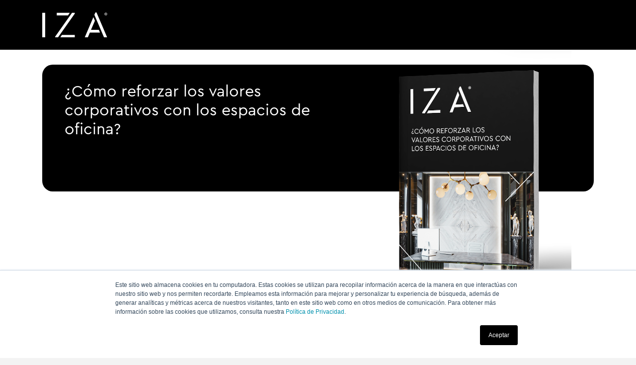

--- FILE ---
content_type: text/html; charset=UTF-8
request_url: https://blog.izabc.com.mx/ebook-valores-corporativos-espacios-oficina
body_size: 4300
content:
<!doctype html><!--[if lt IE 7]> <html class="no-js lt-ie9 lt-ie8 lt-ie7" lang="es-mx" > <![endif]--><!--[if IE 7]>    <html class="no-js lt-ie9 lt-ie8" lang="es-mx" >        <![endif]--><!--[if IE 8]>    <html class="no-js lt-ie9" lang="es-mx" >               <![endif]--><!--[if gt IE 8]><!--><html class="no-js" lang="es-mx"><!--<![endif]--><head>
    <meta charset="utf-8">
    <meta http-equiv="X-UA-Compatible" content="IE=edge,chrome=1">
    <meta name="author" content="IZA Business Centers">
    <meta name="description" content="Descarga nuestro eBook y conoce estrategias para lograr reforzar los valores corporativos a través del diseño de los espacios de oficina.">
    <meta name="generator" content="HubSpot">
    <title>Cómo reforzar los valores corporativos con los espacios de oficina</title>
    <link rel="shortcut icon" href="https://blog.izabc.com.mx/hubfs/rebranding-iza/logo/cropped-favicon-32x32.webp">
    
<meta name="viewport" content="width=device-width, initial-scale=1">

    
    <meta property="og:description" content="Descarga nuestro eBook y conoce estrategias para lograr reforzar los valores corporativos a través del diseño de los espacios de oficina.">
    <meta property="og:title" content="Cómo reforzar los valores corporativos con los espacios de oficina">
    <meta name="twitter:description" content="Descarga nuestro eBook y conoce estrategias para lograr reforzar los valores corporativos a través del diseño de los espacios de oficina.">
    <meta name="twitter:title" content="Cómo reforzar los valores corporativos con los espacios de oficina">

    

    
    <style>
a.cta_button{-moz-box-sizing:content-box !important;-webkit-box-sizing:content-box !important;box-sizing:content-box !important;vertical-align:middle}.hs-breadcrumb-menu{list-style-type:none;margin:0px 0px 0px 0px;padding:0px 0px 0px 0px}.hs-breadcrumb-menu-item{float:left;padding:10px 0px 10px 10px}.hs-breadcrumb-menu-divider:before{content:'›';padding-left:10px}.hs-featured-image-link{border:0}.hs-featured-image{float:right;margin:0 0 20px 20px;max-width:50%}@media (max-width: 568px){.hs-featured-image{float:none;margin:0;width:100%;max-width:100%}}.hs-screen-reader-text{clip:rect(1px, 1px, 1px, 1px);height:1px;overflow:hidden;position:absolute !important;width:1px}
</style>

    

    
<!--  Added by GoogleAnalytics4 integration -->
<script>
var _hsp = window._hsp = window._hsp || [];
window.dataLayer = window.dataLayer || [];
function gtag(){dataLayer.push(arguments);}

var useGoogleConsentModeV2 = true;
var waitForUpdateMillis = 1000;


if (!window._hsGoogleConsentRunOnce) {
  window._hsGoogleConsentRunOnce = true;

  gtag('consent', 'default', {
    'ad_storage': 'denied',
    'analytics_storage': 'denied',
    'ad_user_data': 'denied',
    'ad_personalization': 'denied',
    'wait_for_update': waitForUpdateMillis
  });

  if (useGoogleConsentModeV2) {
    _hsp.push(['useGoogleConsentModeV2'])
  } else {
    _hsp.push(['addPrivacyConsentListener', function(consent){
      var hasAnalyticsConsent = consent && (consent.allowed || (consent.categories && consent.categories.analytics));
      var hasAdsConsent = consent && (consent.allowed || (consent.categories && consent.categories.advertisement));

      gtag('consent', 'update', {
        'ad_storage': hasAdsConsent ? 'granted' : 'denied',
        'analytics_storage': hasAnalyticsConsent ? 'granted' : 'denied',
        'ad_user_data': hasAdsConsent ? 'granted' : 'denied',
        'ad_personalization': hasAdsConsent ? 'granted' : 'denied'
      });
    }]);
  }
}

gtag('js', new Date());
gtag('set', 'developer_id.dZTQ1Zm', true);
gtag('config', 'G-F6XR0S18J6');
</script>
<script async src="https://www.googletagmanager.com/gtag/js?id=G-F6XR0S18J6"></script>

<!-- /Added by GoogleAnalytics4 integration -->

<!--  Added by GoogleTagManager integration -->
<script>
var _hsp = window._hsp = window._hsp || [];
window.dataLayer = window.dataLayer || [];
function gtag(){dataLayer.push(arguments);}

var useGoogleConsentModeV2 = true;
var waitForUpdateMillis = 1000;



var hsLoadGtm = function loadGtm() {
    if(window._hsGtmLoadOnce) {
      return;
    }

    if (useGoogleConsentModeV2) {

      gtag('set','developer_id.dZTQ1Zm',true);

      gtag('consent', 'default', {
      'ad_storage': 'denied',
      'analytics_storage': 'denied',
      'ad_user_data': 'denied',
      'ad_personalization': 'denied',
      'wait_for_update': waitForUpdateMillis
      });

      _hsp.push(['useGoogleConsentModeV2'])
    }

    (function(w,d,s,l,i){w[l]=w[l]||[];w[l].push({'gtm.start':
    new Date().getTime(),event:'gtm.js'});var f=d.getElementsByTagName(s)[0],
    j=d.createElement(s),dl=l!='dataLayer'?'&l='+l:'';j.async=true;j.src=
    'https://www.googletagmanager.com/gtm.js?id='+i+dl;f.parentNode.insertBefore(j,f);
    })(window,document,'script','dataLayer','GTM-56G2LSB');

    window._hsGtmLoadOnce = true;
};

_hsp.push(['addPrivacyConsentListener', function(consent){
  if(consent.allowed || (consent.categories && consent.categories.analytics)){
    hsLoadGtm();
  }
}]);

</script>

<!-- /Added by GoogleTagManager integration -->

    <link rel="canonical" href="https://blog.izabc.com.mx/ebook-valores-corporativos-espacios-oficina">

<meta name="google-site-verification" content="j-CWpu6-lbwc5SL-mgFYDCfKpTcixN674DC74d3k0HM">
<!--<link href="https://cdn2.hubspot.net/hubfs/3449920/assets/css/bootstrap.min.css" rel="stylesheet">
<script src="https://cdn2.hubspot.net/hubfs/3449920/assets/js/modernizr.js"></script>-->
<meta property="og:url" content="https://blog.izabc.com.mx/ebook-valores-corporativos-espacios-oficina">
<meta name="twitter:card" content="summary">
<meta http-equiv="content-language" content="es-mx">
<link rel="stylesheet" href="//7052064.fs1.hubspotusercontent-na1.net/hubfs/7052064/hub_generated/template_assets/DEFAULT_ASSET/1767893762853/template_layout.min.css">





    <link rel="preload" href="https://blog.izabc.com.mx/hubfs/assets-black/fonts/Cera-Pro-Regular.woff2" as="font" type="font/woff2" crossorigin>
<link rel="preload" href="https://blog.izabc.com.mx/hubfs/assets-black/fonts/Cera-Pro-Light.woff2" as="font" type="font/woff2" crossorigin>
<link href="https://blog.izabc.com.mx/hubfs/hub_generated/template_assets/1/149229828097/1742041797980/template_bootstrap.min.css" rel="stylesheet">
<link href="https://blog.izabc.com.mx/hubfs/hub_generated/template_assets/1/149229743232/1742041796072/template_magnific-popup.min.css" rel="stylesheet">
<link href="https://blog.izabc.com.mx/hubfs/hub_generated/template_assets/1/149229743233/1742041796430/template_style.min.css" rel="stylesheet">
<script defer src="https://blog.izabc.com.mx/hubfs/assets-black/js/modernizr.js"></script>
<style>
  .container-fluid{
    padding-left:0;
    padding-right:0;
  }
  .row-fluid [class*=span]{
    min-height:0;
  }
</style>
    

</head>
<body class="landing-ebook-page   hs-content-id-135669930338 hs-landing-page hs-page " style="">
<!--  Added by GoogleTagManager integration -->
<noscript><iframe src="https://www.googletagmanager.com/ns.html?id=GTM-56G2LSB" height="0" width="0" style="display:none;visibility:hidden"></iframe></noscript>

<!-- /Added by GoogleTagManager integration -->

    <div class="header-container-wrapper">
    <div class="header-container container-fluid">


    </div><!--end header -->
</div><!--end header wrapper -->

<div class="body-container-wrapper">
    <div class="body-container container-fluid">

<div class="row-fluid-wrapper row-depth-1 row-number-1 ">
<div class="row-fluid ">
<div class="span12 widget-span widget-type-custom_widget " style="" data-widget-type="custom_widget" data-x="0" data-w="12">
<div id="hs_cos_wrapper_module_1702303836082158" class="hs_cos_wrapper hs_cos_wrapper_widget hs_cos_wrapper_type_module" style="" data-hs-cos-general-type="widget" data-hs-cos-type="module"><header>
  <div class="container-md">
    <div class="row">
      <div class="col-12">
        <div class="header-contents">
          <div class="logo-holder">
            <a href="#" class="logo"><img src="https://blog.izabc.com.mx/hubfs/assets-black/img/logos/iza-logo.svg" alt="IZA"></a>
          </div>
        </div>
      </div>
    </div>
  </div>
</header></div>

</div><!--end widget-span -->
</div><!--end row-->
</div><!--end row-wrapper -->

<div class="row-fluid-wrapper row-depth-1 row-number-2 ">
<div class="row-fluid ">
  <main>
<div class="span12 widget-span widget-type-cell " style="" data-widget-type="cell" data-x="0" data-w="12">

<div class="row-fluid-wrapper row-depth-1 row-number-3 ">
<div class="row-fluid ">
<div class="span12 widget-span widget-type-custom_widget " style="" data-widget-type="custom_widget" data-x="0" data-w="12">
<div id="hs_cos_wrapper_module_1702304667448254" class="hs_cos_wrapper hs_cos_wrapper_widget hs_cos_wrapper_type_module" style="" data-hs-cos-general-type="widget" data-hs-cos-type="module"><section class="white">
  <div class="container-md">
    <div class="row">
      <div class="col-md-12">
        <div class="ebook-block">
          <div class="row justify-content-between">
            <div class="col-md-7 col-xl-6 text-col">
              <h1>¿Cómo reforzar los valores corporativos con los espacios de oficina?</h1>
            </div>
            <div class="col-md-5 thumb-col">
              <img src="https://blog.izabc.com.mx/hubfs/eBook%20-%20Co%CC%81mo%20reforzar%20los%20valores%20corporativos%20con%20los%20espacios%20de%20oficina/Mockup%20eBook%20iza.png" alt="Mockup eBook iza">
            </div>
          </div>
        </div>
      </div>
    </div>
    <div class="row justify-content-between">
      <div class="col-md-6 col-xl-5 sm-m-b-30">
        <p>Compromiso, unidad y trabajo en equipo son valores corporativos que muchas empresas desean lograr. ¿Sabías que estos se pueden cultivar desde la idea de diseño de oficinas? Un buen espacio refleja la cultura de la organización y propicia el ambiente para practicar su filosofía.<br><br>Por eso, desde IZA te queremos compartir algunas estrategias para lograr reforzar los valores corporativos con espacios de oficina diseñados para tal fin.</p>
<hr>
<p>Una de las maneras más convenientes para desarrollar la mejor empresa posible es mediante el desarrollo de los valores corporativos, especialmente porque son los que promueven los cambios, aumentan la retención de talento e impulsan la productividad.<br><br>Sin embargo, para desarrollarlos hay que dedicarles tiempo, energía y contar con un diseño de oficina que refleje los valores, la imagen de marca y las actitudes que defiende la empresa.<br><br>Por eso, en este eBook te contamos a detalle qué son los valores corporativos, cómo se relacionan con las oficinas y qué debes tener en cuenta para lograr un lugar de trabajo inspirador.</p>
<h3>¡Descarga ahora el eBook!</h3>
      </div>
      <div class="col-md-6">
        <div class="common-panel gray m-b-0">
          <span id="hs_cos_wrapper_module_1702304667448254_" class="hs_cos_wrapper hs_cos_wrapper_widget hs_cos_wrapper_type_form" style="" data-hs-cos-general-type="widget" data-hs-cos-type="form"><h3 id="hs_cos_wrapper_form_934914629_title" class="hs_cos_wrapper form-title" data-hs-cos-general-type="widget_field" data-hs-cos-type="text"></h3>

<div id="hs_form_target_form_934914629"></div>









</span>
        </div>
      </div>
    </div>
  </div>
</section></div>

</div><!--end widget-span -->
</div><!--end row-->
</div><!--end row-wrapper -->

</div><!--end widget-span -->
 </main>
</div><!--end row-->
</div><!--end row-wrapper -->

<div class="row-fluid-wrapper row-depth-1 row-number-4 ">
<div class="row-fluid ">
<div class="span12 widget-span widget-type-custom_widget " style="" data-widget-type="custom_widget" data-x="0" data-w="12">
<div id="hs_cos_wrapper_module_1702303841085160" class="hs_cos_wrapper hs_cos_wrapper_widget hs_cos_wrapper_type_module" style="" data-hs-cos-general-type="widget" data-hs-cos-type="module"><footer>
  <div class="container-md">
    <div class="row">
      <div class="col-md-12">
        <p class="m-b-0">© IZA 2025.</p>
      </div>
    </div>
  </div>
</footer></div>

</div><!--end widget-span -->
</div><!--end row-->
</div><!--end row-wrapper -->

    </div><!--end body -->
</div><!--end body wrapper -->

<div class="footer-container-wrapper">
    <div class="footer-container container-fluid">


    </div><!--end footer -->
</div><!--end footer wrapper -->

    
<!-- HubSpot performance collection script -->
<script defer src="/hs/hsstatic/content-cwv-embed/static-1.1293/embed.js"></script>
<script>
var hsVars = hsVars || {}; hsVars['language'] = 'es-mx';
</script>

<script src="/hs/hsstatic/cos-i18n/static-1.53/bundles/project.js"></script>

    <!--[if lte IE 8]>
    <script charset="utf-8" src="https://js.hsforms.net/forms/v2-legacy.js"></script>
    <![endif]-->

<script data-hs-allowed="true" src="/_hcms/forms/v2.js"></script>

    <script data-hs-allowed="true">
        var options = {
            portalId: '3449920',
            formId: '3eab8279-d2b8-48e5-966e-3867a9283846',
            formInstanceId: '7402',
            
            pageId: '135669930338',
            
            region: 'na1',
            
            
            
            
            pageName: "Co\u0301mo reforzar los valores corporativos con los espacios de oficina",
            
            
            redirectUrl: "https:\/\/blog.izabc.com.mx\/gracias-por-descargar-ebook-valores-corporativos-espacios-oficina",
            
            
            
            
            
            css: '',
            target: '#hs_form_target_form_934914629',
            
            
            
            
            
            
            
            contentType: "landing-page",
            
            
            
            formsBaseUrl: '/_hcms/forms/',
            
            
            
            formData: {
                cssClass: 'hs-form stacked hs-custom-form'
            }
        };

        options.getExtraMetaDataBeforeSubmit = function() {
            var metadata = {};
            

            if (hbspt.targetedContentMetadata) {
                var count = hbspt.targetedContentMetadata.length;
                var targetedContentData = [];
                for (var i = 0; i < count; i++) {
                    var tc = hbspt.targetedContentMetadata[i];
                     if ( tc.length !== 3) {
                        continue;
                     }
                     targetedContentData.push({
                        definitionId: tc[0],
                        criterionId: tc[1],
                        smartTypeId: tc[2]
                     });
                }
                metadata["targetedContentMetadata"] = JSON.stringify(targetedContentData);
            }

            return metadata;
        };

        hbspt.forms.create(options);
    </script>


<!-- Start of HubSpot Analytics Code -->
<script type="text/javascript">
var _hsq = _hsq || [];
_hsq.push(["setContentType", "landing-page"]);
_hsq.push(["setCanonicalUrl", "https:\/\/blog.izabc.com.mx\/ebook-valores-corporativos-espacios-oficina"]);
_hsq.push(["setPageId", "135669930338"]);
_hsq.push(["setContentMetadata", {
    "contentPageId": 135669930338,
    "legacyPageId": "135669930338",
    "contentFolderId": null,
    "contentGroupId": null,
    "abTestId": null,
    "languageVariantId": 135669930338,
    "languageCode": "es-mx",
    
    
}]);
</script>

<script type="text/javascript" id="hs-script-loader" async defer src="/hs/scriptloader/3449920.js"></script>
<!-- End of HubSpot Analytics Code -->


<script type="text/javascript">
var hsVars = {
    render_id: "e07bd69c-93b4-48d5-b8b3-3985b815d6f9",
    ticks: 1767904516825,
    page_id: 135669930338,
    
    content_group_id: 0,
    portal_id: 3449920,
    app_hs_base_url: "https://app.hubspot.com",
    cp_hs_base_url: "https://cp.hubspot.com",
    language: "es-mx",
    analytics_page_type: "landing-page",
    scp_content_type: "",
    
    analytics_page_id: "135669930338",
    category_id: 1,
    folder_id: 0,
    is_hubspot_user: false
}
</script>


<script defer src="/hs/hsstatic/HubspotToolsMenu/static-1.432/js/index.js"></script>

<!--<script src="https://cdn2.hubspot.net/hubfs/3449920/assets/js/bootstrap.min.js"></script>
<script src="https://cdn2.hubspot.net/hubfs/3449920/assets/js/script.js"></script>-->


    <div class="mfp-hide">
  <div id="subscribe_block" class="modal-wrapper">
    <a href="#" class="popup-close">
      <span></span>
      <span></span>
    </a>
    <div class="row m-b-20">
      <div class="col-md-12 text-center">
        <h3>¿Te gustaría recibir actualizaciones de nuestros artículos en tu correo?</h3>
      </div>
    </div>
    <div class="subscribe-form">
      <!--[if lte IE 8]>
    <script charset="utf-8" type="text/javascript" src="//js.hsforms.net/forms/v2-legacy.js"></script>
    <![endif]-->
      <script charset="utf-8" type="text/javascript" src="//js.hsforms.net/forms/v2.js"></script>
      <script>
        hbspt.forms.create({
          portalId: '3449920',
          formId: '1dcf30a7-917c-41d5-b19e-1c80098d97ed'
        });
      </script>
    </div>
  </div>
</div>
<script defer src="https://blog.izabc.com.mx/hubfs/hub_generated/template_assets/1/149229828099/1742041798481/template_jquery.min.js"></script>
<script defer src="https://blog.izabc.com.mx/hubfs/hub_generated/template_assets/1/149229828098/1742041798234/template_bootstrap.min.js"></script>
<script defer src="https://blog.izabc.com.mx/hubfs/hub_generated/template_assets/1/149231052470/1742041799613/template_jquery.magnific-popup.min.js"></script>
<script defer src="https://blog.izabc.com.mx/hubfs/hub_generated/template_assets/1/149229743235/1742041796860/template_jquery-scrolltofixed-min.min.js"></script>
<script defer src="https://blog.izabc.com.mx/hubfs/hub_generated/template_assets/1/149229743237/1742041797564/template_engine.min.js"></script>
    <!-- Generated by the HubSpot Template Builder - template version 1.03 -->

</body></html>

--- FILE ---
content_type: text/css
request_url: https://blog.izabc.com.mx/hubfs/hub_generated/template_assets/1/149229743233/1742041796430/template_style.min.css
body_size: 7616
content:
:root{--primary-color:#000;--secondary-color:#00f5ff;--base-color:#000;--text-font:"Cera Pro",sans-serif}body{background:#f3f3f3;color:var(--base-color);font-family:var(--text-font)!important;font-size:16px;font-weight:400;-webkit-font-smoothing:antialiased;padding-top:100px;position:relative}img{display:inline-block;height:auto;max-width:100%;vertical-align:middle}.h1,.h2,.h3,.h4,.h5,.h6,h1,h2,h3,h4,h5,h6{color:var(--base-color);font-family:var(--text-font)!important;line-height:1.3;margin:0}h1{font-size:40px}.h2,h2{font-size:32px}.h3,h3{font-size:24px}.h4,h4{font-size:20px}h6{font-size:16px}p{font-size:15px;margin-bottom:20px}p.small{font-size:14px}p,p a{color:var(--base-color)}ul li{font-size:15px}.spaced{letter-spacing:1px}hr{border-bottom:1px solid #000;border-top:none;margin:50px 0}.fw-light{font-weight:300!important}.fw-regular{font-weight:400!important}.fw-bold{font-weight:700!important}.primary-text{color:var(--primary-color)!important}.secondary-text{color:var(--secondary-color)!important}.white-text{color:#fff!important}.black-text{color:var(--base-color)!important}.m-b-0{margin-bottom:0!important}.m-b-5{margin-bottom:5px!important}.m-b-10{margin-bottom:10px!important}.m-b-15{margin-bottom:15px!important}.m-b-20{margin-bottom:20px!important}.m-b-25{margin-bottom:25px!important}.m-b-30{margin-bottom:30px!important}.m-b-40{margin-bottom:40px!important}.m-b-50{margin-bottom:50px!important}.m-b-60{margin-bottom:60px!important}.m-b-70{margin-bottom:70px!important}.m-t-20{margin-top:20px!important}.text-center{text-align:center}.text-right{text-align:right}.vertical-center{position:relative;top:50%;-webkit-transform:translateY(-50%);transform:translateY(-50%)}.d-flex{display:flex}.align-items-center{align-items:center}.align-items-end{align-items:flex-end}.justify-content-center{justify-content:center}.justify-content-between{justify-content:space-between}.justify-content-end{justify-content:flex-end}.flex-wrap{flex-wrap:wrap}.clearfix:after,.clearfix:before{content:" ";display:table}.clearfix:after{clear:both}@font-face{font-display:fallback;font-family:Cera Pro;font-style:normal;font-weight:400;src:url(https://3449920.fs1.hubspotusercontent-na1.net/hubfs/3449920/assets-black/fonts/Cera-Pro-Regular.woff2) format("woff2"),url(https://3449920.fs1.hubspotusercontent-na1.net/hubfs/3449920/assets-black/fonts/Cera-Pro-Regular.woff) format("woff")}@font-face{font-display:fallback;font-family:Cera Pro;font-style:normal;font-weight:300;src:url(https://3449920.fs1.hubspotusercontent-na1.net/hubfs/3449920/assets-black/fonts/Cera-Pro-Light.woff2) format("woff2"),url(https://3449920.fs1.hubspotusercontent-na1.net/hubfs/3449920/assets-black/fonts/Cera-Pro-Light.woff) format("woff")}@font-face{font-display:block;font-family:Font Awesome\ 6 Brands;font-style:normal;font-weight:400;src:url(https://3449920.fs1.hubspotusercontent-na1.net/hubfs/3449920/assets-black/fonts/fa-brands-400.woff2) format("woff2"),url(https://3449920.fs1.hubspotusercontent-na1.net/hubfs/3449920/assets-black/fonts/fa-brands-400.ttf) format("truetype")}.fa-brands,.fab{font-family:Font Awesome\ 6 Brands;font-weight:400}@font-face{font-display:block;font-family:Font Awesome\ 6 Free;font-style:normal;font-weight:400;src:url(https://3449920.fs1.hubspotusercontent-na1.net/hubfs/3449920/assets-black/fonts/fa-regular-400.woff2) format("woff2"),url(https://3449920.fs1.hubspotusercontent-na1.net/hubfs/3449920/assets-black/fonts/fa-regular-400.ttf) format("truetype")}.fa-regular,.far{font-weight:400}@font-face{font-display:block;font-family:Font Awesome\ 6 Free;font-style:normal;font-weight:900;src:url(https://3449920.fs1.hubspotusercontent-na1.net/hubfs/3449920/assets-black/fonts/fa-solid-900.woff2) format("woff2"),url(https://3449920.fs1.hubspotusercontent-na1.net/hubfs/3449920/assets-black/fonts/fa-solid-900.ttf) format("truetype")}.fa-solid,.fas{font-weight:900}.fa,.fa-brands,.fa-classic,.fa-regular,.fa-sharp,.fa-solid,.fab,.far,.fas{-moz-osx-font-smoothing:grayscale;-webkit-font-smoothing:antialiased;display:inline-block;font-style:normal;font-variant:normal;line-height:1;text-rendering:auto}.fa-classic,.fa-regular,.fa-solid,.far,.fas{font-family:Font Awesome\ 6 Free}.fa-facebook-f:before{content:"\f39e"}.fa-x-twitter:before{content:"\e61b"}.fa-instagram:before{content:"\f16d"}.fa-linkedin:before{content:"\f0e1"}.fa-youtube:before{content:"\f167"}.fa-whatsapp:before{content:"\f232"}.fa-envelope:before{content:"\f0e0"}.fa-search:before{content:"\f002"}.fa-angle-double-left:before,.fa-angles-left:before{content:"\f100"}.fa-angle-double-right:before,.fa-angles-right:before{content:"\f101"}.fa-chevron-up:before{content:"\f077"}.fa-chevron-down:before{content:"\f078"}.fa-chevron-right:before{content:"\f054"}.fa-circle-user:before,.fa-user-circle:before{content:"\f2bd"}.fa-cart-shopping:before,.fa-shopping-cart:before{content:"\f07a"}.fa-phone:before{content:"\f095"}.fa-circle-play:before,.fa-play-circle:before{content:"\f144"}.fa-video:before{content:"\f03d"}.fa-chart-simple:before{content:"\e473"}.fa-flag:before{content:"\f024"}.fa-area-chart:before,.fa-chart-area:before{content:"\f1fe"}.fa-couch:before{content:"\f4b8"}.icon{display:inline-block;height:1em;width:1em;stroke-width:0;stroke:currentColor;fill:currentColor}.modal-wrapper{background-color:#fff;margin:0 auto;max-width:520px;padding:40px 20px 20px;position:relative}.modal-wrapper .popup-close{align-items:center;color:#000;display:inline-flex;font-size:20px;height:36px;justify-content:center;position:absolute;right:5px;top:5px;width:36px}.modal-wrapper .popup-close span{background-color:#000;height:3px;left:6px;position:absolute;transition:all .2s linear;width:24px}.modal-wrapper .popup-close span:first-of-type{top:16px;transform:rotate(-45deg)}.modal-wrapper .popup-close span:nth-of-type(2){top:16px;transform:rotate(45deg)}form :-ms-input-placeholder{opacity:1}form ::placeholder{color:#000;opacity:1}form :-ms-input-placeholder{color:#000}form ::-ms-input-placeholder{color:#000}.hs-form-required{color:red}.ctrl-holder,.intl-phone-holder{position:relative}.hs-form .field{margin-bottom:15px;max-width:100%!important}.ctrl-holder label,.intl-phone-holder label{color:#000;cursor:pointer;display:block;font-weight:500;margin-bottom:10px}.ctrl-holder label .required{color:red}.ctrl-holder label.hidden-label{opacity:0;position:absolute;visibility:hidden}.ctrl-holder input:not([type=checkbox]):not([type=radio]),.ctrl-holder textarea{background:#fff;border:1px solid #000;border-radius:4px;color:#000;font-size:16px;line-height:48px;padding:0 15px;transition:all .3s ease;width:100%}.ctrl-holder.bordered-input input:not([type=checkbox]):not([type=radio]),.ctrl-holder.bordered-input textarea{border-color:#979797}.ctrl-holder input:not([type=checkbox]):not([type=radio]):focus,.ctrl-holder textarea:focus,.hs-search-module .field input:not([type=checkbox]):not([type=radio]):focus{border-color:var(--primary-color);box-shadow:inset 0 0 0 1px #000;outline:none}.ctrl-holder input:not([type=checkbox]):not([type=radio]):read-only,.ctrl-holder textarea:read-only{background:#f3f3f3}.ctrl-holder input:not([type=checkbox]):not([type=radio]):read-only:focus,.ctrl-holder textarea:read-only:focus{border-color:#000}.ctrl-holder textarea{height:80px;line-height:25px;padding-bottom:10px;padding-top:10px}.ctrl-holder.search-holder input:not([type=checkbox]):not([type=radio]){padding-right:80px}.ctrl-holder.search-holder button{position:absolute;right:0;top:0}.select-holder{margin-bottom:20px;min-width:150px;position:relative}.select-holder label{color:#000;cursor:pointer;display:block;font-size:16px;margin-bottom:10px}.select-holder label:not(.error){display:-webkit-box;-webkit-line-clamp:1;-webkit-box-orient:vertical;overflow:hidden}.select-holder label.hidden-label{opacity:0;position:absolute;visibility:hidden}.select-holder label .required{color:red}.select-holder select{-webkit-appearance:none!important;appearance:none!important;background-color:#fff;border:1px solid #000;border-radius:10px;color:#000;display:block;height:50px;padding:0 35px 0 15px;width:100%}.select-holder select:focus{box-shadow:inset 0 0 0 1px #000;outline:none}.select-holder:after{content:"\f078";font-family:Font Awesome\ 6 Free;font-weight:900;pointer-events:none;position:absolute;right:10px;top:47px;z-index:1}.select-holder.no-label:after{top:13px}.custom-radio{align-items:center;cursor:pointer;display:flex;flex-wrap:wrap;margin-bottom:20px;text-align:left;user-select:none}.custom-radio input{display:none}.custom-radio input+span{display:inline-block;padding-left:32px;position:relative}.custom-radio input+span:before{background:#fff;border:1px solid #000;border-radius:50%;content:"";display:block;height:24px;left:0;margin-right:5px;position:absolute;top:0;transition:all .2s cubic-bezier(.64,.57,.67,1.53);width:24px}.custom-radio input:checked+span:before{border-width:2px}.custom-radio input+span:after{background:#000;border-radius:50%;content:"";display:block;height:14px;left:5px;opacity:0;position:absolute;top:5px;transform:scale(0);transition:all .2s cubic-bezier(.64,.57,.67,1.53);width:14px}.custom-radio input:checked+span:after{opacity:1;transform:scale(1)}.custom-checkbox{align-items:center;cursor:pointer;display:flex;flex-wrap:wrap;margin-bottom:20px;text-align:left;user-select:none}.custom-checkbox input{display:none}.custom-checkbox input+span{display:inline-block;padding-left:32px;position:relative}.custom-checkbox input+span:before{background:#fff;border:1px solid #000;border-radius:5px;content:"";display:block;height:24px;left:0;margin-right:5px;position:absolute;top:0;transition:all .2s cubic-bezier(.64,.57,.67,1.53);width:24px}.custom-checkbox input:checked+span:before{background:#000}.custom-checkbox input+span:after{color:#fff;content:"\f00c";display:block;font-family:Font Awesome\ 6 Free;font-size:14px;font-weight:900;left:6px;line-height:1;opacity:0;position:absolute;top:5px;transform:scale(0);transition:all .2s cubic-bezier(.64,.57,.67,1.53)}.custom-checkbox input:checked+span:after{opacity:1;transform:scale(1)}.custom-switch{cursor:pointer;margin-bottom:20px;padding-left:54px}.custom-switch .custom-control-label{cursor:pointer}.custom-switch .custom-control-label:before{background-color:#979797;border-color:#979797;border-radius:24px;height:24px;left:-54px;top:0;width:44px}.custom-control-input:focus~.custom-control-label:before{box-shadow:none}.custom-control-input:focus:not(:checked)~.custom-control-label:before{border-color:#979797}.custom-control-input:checked~.custom-control-label:before{background-color:#000;border-color:#000}.custom-switch .custom-control-label:after{background-color:#fff;border-radius:20px;height:20px;left:-52px;top:2px;width:20px}.custom-switch .custom-control-input:checked~.custom-control-label:after{transform:translateX(20px)}.btn{border-radius:22px!important;font-family:var(--text-font);font-size:15px;line-height:42px;padding:0 20px;transition:all .2s linear}.btn-primary{background-color:var(--primary-color);border-color:var(--primary-color);color:#fff}.btn-primary.active,.btn-primary:active,.btn-primary:focus,.btn-primary:hover{background-color:#fff;border-color:var(--primary-color);color:var(--primary-color)}.btn-secondary{background-color:#636363;border-color:#636363;color:#fff}.btn-secondary.active,.btn-secondary:active,.btn-secondary:focus,.btn-secondary:hover{background-color:#fff;border-color:#636363;color:#636363}.btn-outline-primary{background-color:transparent;border-color:#fff;color:#fff}.btn-outline-primary.active,.btn-outline-primary:active,.btn-outline-primary:focus,.btn-outline-primary:hover{background-color:#fff;border-color:#fff;color:var(--primary-color)}.btn-outline-inverted{background-color:transparent;border-color:var(--primary-color)!important;color:var(--primary-color)!important}.btn-outline-inverted.active,.btn-outline-inverted:active,.btn-outline-inverted:focus,.btn-outline-inverted:hover{background-color:var(--primary-color)!important;border-color:var(--primary-color)!important;color:#fff!important}.btn-white{background-color:#fff;border-color:#fff;color:var(--primary-color)}.btn-white.active,.btn-white:active,.btn-white:focus,.btn-white:hover{background-color:var(--primary-color);border-color:#fff;color:#fff}.btn-spaced{padding:0 40px}.btn i,.btn span{vertical-align:middle}.btn i+span{margin-left:10px}.btn-expand{width:100%}.btn-wide{min-width:200px}.hs-form .hs-button{background-color:var(--primary-color);background-image:none;border:1px solid transparent;border-color:var(--primary-color);border-radius:22px;color:#fff;cursor:pointer;display:inline-block;font-family:var(--text-font);font-size:16px;font-weight:700;line-height:44px;margin-bottom:0;padding:0 16px;text-align:center;-ms-touch-action:manipulation;touch-action:manipulation;-webkit-user-select:none;-moz-user-select:none;-ms-user-select:none;user-select:none;vertical-align:middle;white-space:nowrap}.hs-form .hs-button:hover{background-color:#fff;border-color:var(--primary-color);color:#000}.encuesta .inputs-list,.inputs-list{list-style:none;padding-left:0}.encuesta .inputs-list{align-items:center;display:flex;flex-wrap:wrap;justify-content:space-evenly}.inputs-list .hs-input{margin-right:5px}fieldset.form-columns-1 .inputs-list .hs-input{width:auto!important}fieldset{max-width:100%!important}fieldset .input input:not([type=checkbox]):not([type=radio]),fieldset .input select{width:100%!important}.table{margin:0 auto 30px}.table tbody td,.table thead th{border:none;padding:16px}.table thead th{border-bottom:2px solid #000;font-size:20px;font-weight:400}.table tbody td{border-bottom:1px solid #000;font-size:16px;vertical-align:middle}.table tbody td p{margin:0}.table tbody td p a{color:#000!important;font-size:14px;text-decoration:underline}.table tbody tr.total-row td,.table tbody tr.total-row td *{font-weight:700}.swiper-button-prev,.swiper-rtl .swiper-button-next{left:4px}.swiper-button-next,.swiper-rtl .swiper-button-prev{right:4px}.swiper-button-next,.swiper-button-prev{background-color:#000;border-radius:0;color:#fff;height:36px;margin-top:-18px;width:36px}.swiper-button-next.swiper-button-disabled,.swiper-button-prev.swiper-button-disabled{opacity:0}.swiper-button-next:after,.swiper-button-prev:after{font-size:20px}.swiper-horizontal>.swiper-pagination-bullets,.swiper-pagination-bullets.swiper-pagination-horizontal,.swiper-pagination-custom,.swiper-pagination-fraction{bottom:20px;left:50%;max-width:1140px;padding:0 15px;text-align:center;transform:translateX(-50%);z-index:2}.swiper-pagination-bullet{background-color:hsla(0,0%,100%,.6);border:1px solid transparent;border-radius:16px;height:16px;opacity:1;transition:all .2s linear;width:16px}.swiper-horizontal>.swiper-pagination-bullets .swiper-pagination-bullet,.swiper-pagination-horizontal.swiper-pagination-bullets .swiper-pagination-bullet{margin:0 8px}.swiper-pagination-bullet-active{background-color:#fff}article,aside,details,figcaption,figure,footer,header,hgroup,nav,section,summary{display:block}.menu-holder{background:var(--primary-color);height:calc(100% - 90px);max-height:100%;overflow-y:auto;padding:30px 130px 30px 40px;position:fixed;right:-450px;top:90px;transition:all .25s ease-in;width:450px;z-index:15}body.opened-menu .menu-holder{right:0}.menu-holder .close-menu{color:#bfd4ef;height:48px;padding:13px 0;position:absolute;right:80px;text-align:center;top:50px;width:48px;fill:#bfd4ef;transition:all .25s ease-in}.menu-holder .close-menu .icon{height:22px;width:22px}.menu-holder .contents ul.menu{border-bottom:1px solid hsla(0,0%,100%,.6);list-style:none;margin:0 0 30px;padding:0 0 25px}.menu-holder .contents ul.menu>li{margin-bottom:2px;padding:4px 0;position:relative}.menu-holder .contents ul.menu>li:last-of-type{margin-bottom:0}.menu-holder .contents ul.menu>li>a{align-items:center;color:#fff;display:flex;font-size:15px;font-weight:500;justify-content:flex-start;line-height:21px;transition:all .2s linear}.menu-holder .contents ul.menu>li>a:hover{color:#fff;text-decoration:none}.menu-holder .contents ul.menu>li.active>a,.menu-holder .contents ul.menu>li.has-dropdown.expanded>a{color:var(--secondary-color)}.menu-holder .contents ul.menu>li.has-dropdown>a{position:relative}.menu-holder .contents ul.menu>li.has-dropdown>a:focus{text-decoration:none}.menu-holder .contents ul.menu>li.has-dropdown>a i{color:#fff;font-size:17px;margin-left:10px;pointer-events:none;transition:transform .4s linear}.menu-holder .contents ul.menu>li.has-dropdown.expanded>a i{transform:rotate(180deg)}.menu-holder .contents ul.menu>li.has-dropdown ul{display:none;list-style:none;margin:10px 0 0;padding:0 0 0 10px}.menu-holder .contents ul.menu>li.has-dropdown ul li{margin-bottom:8px}.menu-holder .contents ul.menu>li.has-dropdown ul li a{color:hsla(0,0%,100%,.7);display:block;font-size:14px}.menu-holder .contents ul.menu>li.has-dropdown ul li a:hover,.menu-holder .contents ul.menu>li.has-dropdown ul li.active a{color:#fff;text-decoration:none}.menu-holder .social-links{align-items:center;display:flex;flex-wrap:wrap;justify-content:flex-start}.menu-holder .social-links a{align-items:center;background-color:#fff;border-radius:100%;color:var(--primary-color);display:inline-flex;height:24px;justify-content:center;margin:0 5px;transition:all .2s linear;width:24px}.menu-holder .social-links a:first-of-type{margin-left:0}.menu-holder .social-links a:last-of-type{margin-right:0}.menu-holder .social-links a:hover{box-shadow:0 0 4px 1px rgba(0,0,0,.25);text-decoration:none}.menu-holder .social-links a i{font-size:12px;transition:transform .2s linear}.menu-holder .social-links a:hover i{transform:scale(1.15)}.menu-holder .contact-options p a{align-items:center;color:#fff;display:flex;flex-wrap:wrap;font-size:15px}.menu-holder .contact-options p a:hover{color:var(--secondary-color);text-decoration:none}.menu-holder .contact-options p span+span{margin-left:8px}.menu-holder .contact-options p span:first-of-type{display:inline-block;width:80px}header{background-color:#000;height:100px;left:0;position:fixed;top:0;width:100%;z-index:9}header,header .header-contents{align-items:center;display:flex;flex-wrap:wrap}header .header-contents{justify-content:space-between}header a.logo{display:inline-block;transition:transform .9s linear}header .actions-holder .btn{margin-right:12px}header .actions-holder>a:not(.btn){color:#fff;line-height:1;margin-right:12px}header .actions-holder>a:not(.btn).search-toggle{margin-right:0}header .actions{align-items:center;display:flex;justify-content:flex-start}header .btn{box-shadow:none}header .actions .search-block{margin-left:20px}header a.nav-toggle{align-items:center;display:inline-flex;flex-shrink:0;height:42px;padding:10px 9px;position:relative;-webkit-transform:rotate(0deg);transform:rotate(0deg);transition:all .5s ease-in-out;z-index:9}header a.nav-toggle:focus,header a.nav-toggle:hover{text-decoration:none}header a.nav-toggle small{color:#fff;display:inline-block;font-size:14px;margin-left:32px}header a.nav-toggle span{background:#fff;display:block;height:1px;left:11px;opacity:1;position:absolute;transition:all .25s ease-in-out;width:20px}header a.nav-toggle span.bar1{top:13px}header a.nav-toggle span.bar2{top:20px}header a.nav-toggle span.bar3{top:27px}body.opened-menu a.nav-toggle span.bar1{top:20px;transform:rotate(45deg)}body.opened-menu a.nav-toggle span.bar2{opacity:0;width:0}body.opened-menu a.nav-toggle span.bar3{top:20px;transform:rotate(-45deg)}header .search-toggle-holder{display:inline-block;position:relative;z-index:10}header .search-toggle-holder .search-toggle{align-items:center;color:#fff;display:inline-flex;font-size:18px;height:40px;justify-content:center;text-align:center;transition:color .2s linear;width:30px}header .search-toggle-holder.expanded .search-toggle{pointer-events:none}header .search-toggle-holder .search-toggle:focus,header .search-toggle-holder .search-toggle:hover{text-decoration:none}header .search-toggle-holder .search-toggle i{position:relative;top:1px}header .search-toggle-holder .search-block{background-color:#fff;opacity:0;padding:0;pointer-events:none;position:absolute;right:-4px;top:-2px;transition:all .2s linear;width:0;z-index:3}header .search-toggle-holder.expanded .search-block{opacity:1;pointer-events:auto;width:440px;z-index:10}header .search-toggle-holder .search-block a.close-toggle{color:#000;display:inline-block;height:40px;position:absolute;right:0;top:5px;vertical-align:middle;width:40px;z-index:3}header .search-toggle-holder .search-block a.close-toggle span{background-color:#000;height:2px;position:absolute;right:10px;transition:all .2s linear;width:20px}header .search-toggle-holder .search-block a.close-toggle span:first-of-type{top:20px;transform:rotate(45deg)}header .search-toggle-holder .search-block a.close-toggle span:nth-of-type(2){top:20px;transform:rotate(-45deg)}header .search-toggle-holder .search-block input{padding-left:15px!important;padding-right:84px!important}header .search-toggle-holder .search-block button{align-items:center;background-color:transparent;border:none;color:var(--primary-color);display:inline-flex;font-size:18px;height:44px;justify-content:center;position:absolute;right:40px;top:4px;width:44px}header .search-toggle-holder.expanded #hs_cos_wrapper_search_results_page_search_field{position:relative;z-index:0}main{background:#e5e5e5;z-index:2}.stage,main{position:relative}.stage{align-items:center;background-repeat:no-repeat;background-size:cover;display:flex!important;height:560px}.stage.library-stage{align-items:flex-end;padding-bottom:60px}.stage .container-md{position:relative;z-index:1}.stage .stage-card{background:rgba(0,0,0,.99);border-radius:15px;box-shadow:0 8px 14px 4px rgba(0,0,0,.6);padding:25px 15px}.stage.library-stage .stage-card{background-color:#000}.stage .stage-card h1,.stage .stage-card h2,.stage .stage-card p{color:#fff}.stage .stage-card h1,.stage .stage-card h2{border-bottom:1px solid #fff;font-size:40px;margin-bottom:20px;padding-bottom:20px}.stage.library-stage .stage-card h1,.stage.library-stage .stage-card h2{font-weight:300}body.library-page .stage .stage-card h1,body.library-page .stage .stage-card h2{border-bottom:none;margin-bottom:0;padding-bottom:0}.stage-card p:last-of-type{margin-bottom:0}section{padding:30px 0;position:relative}section.p-b-0{padding-bottom:0}section.p-t-0{padding-top:0}section.primary-section{background-color:var(--primary-color)}section.white{background-color:#fff}section.discovery-section{background:linear-gradient(180deg,#fff 50%,#000 0)}section.post-section{padding-bottom:200px}section .section-title h2{border-bottom:2px solid #000;font-size:32px;margin-bottom:20px;padding-bottom:20px}section.discovery-section .common-panel{margin-bottom:0}.blog-slider{margin-bottom:30px}.blog-stage{align-items:center;background-repeat:no-repeat;background-size:cover;display:flex!important;height:450px;justify-content:center;padding:20px;position:relative;text-align:center}.blog-stage:before{background-color:hsla(180,1%,44%,.65);content:"";filter:brightness(.25);height:100%;left:0;pointer-events:none;position:absolute;top:0;width:100%;z-index:0}.blog-stage .stage-contents{position:relative;z-index:1}.blog-stage h1,.blog-stage h2,.blog-stage h6{color:#fff}.blog-stage h2{margin-bottom:25px}.blog-stage h6{font-weight:600;margin-bottom:10px}.common-panel{background-color:#fff;border-radius:21px;margin-bottom:40px;padding:45px 40px}.common-panel.gray{background-color:#e5e5e5}.common-panel h3{border-bottom:2px solid #000;margin-bottom:30px;padding-bottom:15px}.common-panel h4{margin-bottom:10px}.split-panel{margin-bottom:40px}.split-panel .panel-headline{background-color:#000;border-radius:21px 21px 0 0;padding:30px 40px}.split-panel .panel-headline h3{color:#fff}.split-panel .panel-contents{background-color:#fff;border-radius:0 0 21px 21px;padding:30px 40px}.split-panel .panel-contents ul{padding-left:16px}.overlapped-panels{align-items:center;display:flex;flex-wrap:wrap;position:relative}.overlapped-panels .side-panel{background-color:#000;border-radius:21px;padding:50px;position:relative;z-index:2}.overlapped-panels .side-panel h2,.overlapped-panels .side-panel p{color:#fff}.overlapped-panels .side-panel h2{margin-bottom:20px}.overlapped-panels .side-panel .panel-actions{align-items:center;display:flex;flex-wrap:wrap;justify-content:center}.overlapped-panels .side-panel .panel-actions .btn+.btn{margin-left:12px}.overlapped-panels .main-panel{background-color:#bcbcbc;border-radius:21px;padding:50px 50px 50px 150px;position:relative;z-index:1}.service-item{display:block;margin-bottom:40px;position:relative}.service-item:hover{text-decoration:none}.service-item .arrow-icon{pointer-events:none;position:absolute;right:20px;top:20px;z-index:1}.service-item .service-thumb{border-radius:21px 21px 0 0}.service-item .service-thumb img{border-radius:21px 21px 0 0;width:100%}.service-item .service-info{background-color:#000;border-radius:0 0 21px 21px;padding:30px 20px}.service-item .service-info *{color:#fff}.service-item .service-info h4{border-bottom:1px solid #fff;margin-bottom:10px;padding-bottom:10px;text-transform:uppercase}.service-item .service-info p{margin-bottom:0}.blog-search-block{display:none;margin-bottom:30px;position:relative}.blog-search-block.persistent{display:block!important}.blog-search-block a.close-toggle{color:#000;display:inline-block;height:40px;position:absolute;right:0;top:5px;vertical-align:middle;width:40px;z-index:3}.blog-search-block a.close-toggle span{background-color:#000;height:2px;position:absolute;right:10px;transition:all .2s linear;width:20px}.blog-search-block a.close-toggle span:first-of-type{top:20px;transform:rotate(45deg)}.blog-search-block a.close-toggle span:nth-of-type(2){top:20px;transform:rotate(-45deg)}.blog-search-block input{padding-left:15px!important;padding-right:89px!important}.blog-search-block.persistent input{padding-right:50px!important}.blog-search-block button{align-items:center;background-color:transparent;border:none;color:var(--primary-color);display:inline-flex;font-size:18px;height:44px;justify-content:center;position:absolute;right:45px;top:3px;width:44px}.blog-search-block.persistent button{right:5px}.blog-categories{align-items:flex-start;display:flex;flex-wrap:wrap;gap:0 16px;justify-content:center;margin-bottom:16px}.blog-categories a{margin-bottom:24px}.blog-categories a.blog-search-toggle{padding:0 13px}.post-item{display:block;margin-bottom:40px;position:relative}.post-item .post-thumb,.post-item .post-thumb img{border-radius:15px 15px 0 0}.post-item .post-thumb img{width:100%}.post-item .post-info{background-color:#fff;border-radius:0 0 15px 15px;padding:15px 25px 30px}.post-item .post-info :not(.btn){color:#000}.post-item .post-info h4{display:-webkit-box;font-size:18px;font-weight:600;margin-bottom:10px;-webkit-line-clamp:3;-webkit-box-orient:vertical;overflow:hidden}.post-item .post-info p{font-size:15px;margin-bottom:20px}.post-item .post-info p:not(.post-cat){display:-webkit-box;-webkit-line-clamp:4;-webkit-box-orient:vertical;overflow:hidden}.post-item .post-info p.post-cat{margin-bottom:10px}.nav-links,.nav-links .page-numbers{position:relative;text-align:center}.nav-links .page-numbers{background-color:transparent;border:1px solid #9f9f9f;border-radius:5px;color:var(--primary-color);display:inline-block;font-size:16px;height:48px;line-height:46px;margin:0 4px;overflow:hidden;transition:all .2s linear;width:48px}.nav-links .page-numbers.next,.nav-links .page-numbers.prev{background-color:#fff}.nav-links .page-numbers.current,.nav-links .page-numbers:hover{background-color:var(--primary-color);color:#fff;text-decoration:none}.nav-links .page-numbers.disabled{opacity:.4;pointer-events:none}.nav-links .page-numbers .screen-reader-text{height:0;opacity:0;overflow:hidden;position:absolute;width:0}.subscribe-block{background-color:#000;border-radius:21px;display:flex;flex-wrap:wrap}.subscribe-block .thumb-block{width:43%}.subscribe-block .thumb-block img{border-radius:21px 0 0 21px;height:100%;object-fit:cover;width:100%}.subscribe-block .info-block{align-items:flex-start;display:flex;flex-direction:column;justify-content:center;padding:30px 50px;width:57%}.subscribe-block .info-block h3{color:#fff;margin-bottom:35px;text-transform:uppercase}.ebook-block{background-color:#000;border-radius:21px;padding:35px 45px;position:relative;z-index:1}.ebook-block h1,.ebook-block p{color:#fff}.ebook-block h1{font-size:32px;line-height:38px;margin-bottom:8px}.ebook-block p{margin-bottom:0}.ebook-block .ebook-action{margin-top:120px}.library-item{margin-bottom:35px;text-align:center}.library-item .library-thumb{background-color:#e5e5e5;border:1px solid #bcbcbc;border-bottom:none;border-radius:21px 21px 0 0;padding:15px 25px}.library-item .library-thumb img{width:250px}.library-item .library-info{background-color:#fff;border:1px solid #bcbcbc;border-radius:0 0 21px 21px;padding:15px 25px}.post{position:relative}.post .post-data{margin:0 auto 30px;text-align:center}.post .post-data .breadcrumbs{align-items:center;border-bottom:1px solid #000;display:flex;flex-wrap:wrap;justify-content:center;margin-bottom:35px;padding-bottom:15px}.post .post-data .breadcrumbs a,.post .post-data .breadcrumbs span{color:var(--primary-color)}.post .post-data .breadcrumbs span{margin:0 12px}.post .post-data h1{font-size:48px;margin-bottom:20px}.post .post-meta{align-items:center;display:inline-flex;flex-wrap:wrap;justify-content:center;margin-bottom:0}.post .post-meta a{color:var(--primary-color)}.post .post-meta span.separator{background-color:#707272;display:inline-block;height:30px;margin:0 15px;width:1px}.post .post-thumb{margin:0 auto 45px;position:relative}.post .post-thumb img{border-radius:15px;width:100%}.post .post-thumb .next-link{align-items:center;background:var(--primary-color);border-radius:46px;bottom:-23px;color:#fff;display:inline-flex;font-size:24px;height:46px;justify-content:center;left:50%;margin-left:-23px;position:absolute;transition:all .2s linear;width:46px;z-index:3}.post .post-thumb .next-link:hover{text-decoration:none;transform:translateY(5px)}.post .post-content{border-bottom:1px solid #000;margin:0 auto 30px;padding-bottom:40px;padding-left:43px;position:relative}.post .post-content h3{color:#000;font-size:18px;font-weight:600;margin-bottom:30px;padding-top:10px}.post .post-content p a{color:#737373;font-weight:600}.post .post-content p a:hover{color:#737373;text-decoration:underline}.post .post-content ul{margin-bottom:25px}.post .post-content>img{border-radius:15px;margin-bottom:40px;width:100%}.post .post-comment-form h2{margin-bottom:40px}.social-share-holder{align-items:center;display:flex;position:absolute;right:calc(100% - 32px);top:5px}.social-share-holder.scroll-to-fixed-fixed{top:110px!important}.social-share-holder .text{flex-shrink:0}.social-share-holder .separator{background-color:var(--base-color);display:inline-block;height:1px;margin:0 15px;width:50px}.social-share-holder .share-links{align-items:center;display:flex;flex-direction:column;justify-content:center}.social-share-holder .share-links a{align-items:center;background-color:#c5c5c5;border-radius:32px;color:#fff;display:flex;height:32px;justify-content:center;width:32px}.social-share-holder .share-links a.share-icon-link{background-color:#fff;color:#c5c5c5}.social-share-holder .share-links a:hover{text-decoration:none}.social-share-holder .share-links a+a{margin-top:15px}.social-share-holder .share-links a i{font-size:18px}.social-share-holder .share-links a.share-icon-link svg{height:26px;width:22px}.ebook-download-block{background-color:#000;border-radius:21px;display:flex;flex-wrap:wrap;margin:-200px 0 45px}.ebook-download-block .thumb-block{width:43%}.ebook-download-block .thumb-block img{border-radius:0 21px 21px 0;height:100%;object-fit:cover;width:100%}.ebook-download-block .info-block{align-items:flex-start;display:flex;flex-direction:column;justify-content:center;padding:30px 50px;width:57%}.ebook-download-block .info-block .block-title{align-items:center;border-bottom:1px solid #fff;color:#fff;display:flex;height:40px;justify-content:space-between;margin-bottom:15px;width:100%}.ebook-download-block .info-block .block-title span{font-size:18px}.ebook-download-block .info-block .block-title img{width:15px}.ebook-download-block .info-block h3{color:#fff;margin-bottom:25px;text-transform:uppercase}.featured-block{background-color:#bcbcbc;border-radius:21px;display:flex;flex-wrap:wrap;padding:50px}.featured-block .thumb-item{border-radius:21px;left:60%;position:absolute;top:30px;width:45%;z-index:1}.featured-block .thumb-item img{border-radius:21px;width:100%}.featured-block .info-item{width:50%}.featured-block .info-item h2{border-bottom:2px solid #000;font-size:40px;margin-bottom:20px;padding-bottom:20px}.featured-block .info-item p{margin:0}.testimonial-item{border-radius:21px}.testimonial-item .testimonial-thumb{border-radius:21px 21px 0 0}.testimonial-item .testimonial-thumb img{width:100%}.testimonial-item .testimonial-info{background-color:#fff;border-radius:0 0 21px 21px;padding:30px}.testimonial-item .testimonial-info h4{font-size:18px;margin-bottom:30px}.testimonial-item .testimonial-info .testimonial-action{align-items:center;color:#000;display:inline-flex;flex-wrap:wrap;transition:all .2s linear}.testimonial-item .testimonial-info .testimonial-action:hover{text-decoration:none;transform:translateX(3px)}.testimonial-item .testimonial-info .testimonial-action span{margin-left:8px}.accordion-holder .accordion{border:1px solid rgba(0,0,0,.125)}.accordion-holder .accordion:not(:first-of-type){border-top:none}.accordion-holder .accordion .accordion-title{align-items:center;background-color:transparent;color:var(--base-color);display:flex;flex-wrap:wrap;justify-content:space-between;padding:20px;transition:all .8s linear}.accordion-holder .accordion .accordion-title:hover{text-decoration:none}.accordion-holder .accordion.active .accordion-title{background-color:#f3f3f3}.accordion-holder .accordion .accordion-title p{align-items:center;display:flex;flex-wrap:wrap;font-size:15px;margin:0;width:calc(100% - 32px)}.accordion-holder .accordion .accordion-title p i{font-size:20px;margin-right:6px;width:25px}.accordion-holder .accordion .accordion-title .accordion-indicator{display:inline-block;font-size:28px;line-height:1;text-align:center;width:16px}.accordion-holder .accordion.active .accordion-title .accordion-indicator .on-default,.accordion-holder .accordion:not(.active) .accordion-title .accordion-indicator .on-expanded{display:none}.accordion-holder .accordion .accordion-cont{border-top:1px solid rgba(0,0,0,.125);display:none;padding:20px 20px 0}.accordion-holder .accordion .accordion-cont p a,.accordion-holder .accordion .accordion-cont ul li a{font-weight:600}.accordion-holder .accordion .accordion-cont ul{font-size:15px;list-style:none;margin:0 0 20px;padding:0}.accordion-holder .accordion .accordion-cont ul li{margin-bottom:10px;padding-left:16px;position:relative}.accordion-holder .accordion .accordion-cont ul li:before{color:var(--base-color);content:"\f111";font-family:Font Awesome\ 6 Free;font-size:6px;left:0;pointer-events:none;position:absolute;top:7px}.callme-grid{align-items:center;display:flex;flex-wrap:wrap}.callme-grid .callme-thumb{width:150px}.callme-grid .callme-thumb img{border-radius:150px;width:100%}.callme-grid .callme-info{padding-left:50px;width:calc(100% - 150px)}.callme-grid .callme-info .call-options{align-items:center;display:flex;flex-wrap:wrap}.callme-grid .callme-info .call-options a{color:#000;padding-right:15px}.callme-grid .callme-info .call-options a:hover{text-decoration:none}.callme-grid .callme-info .call-options a+a{border-left:1px solid #000;padding-left:15px}.callme-grid .callme-info .call-options a:last-of-type{padding-right:0}.callme-grid .callme-info .call-options a i{font-size:32px}.callme-grid .callme-info .call-options a img{height:32px}.map-holder{position:relative}.map-holder iframe{height:400px;width:100%}footer{background:#000;padding:60px 0}footer .footer-nav{list-style:none;margin:0;padding:0}footer .footer-nav li{margin-bottom:10px}footer .footer-nav li a{color:#fff;display:inline-block;font-weight:500}footer .social-links{align-items:center;display:flex;flex-wrap:wrap;margin-bottom:20px}footer .social-links a{align-items:center;background-color:#fff;border-radius:32px;color:#000;display:inline-flex;height:32px;justify-content:center;width:32px}footer .social-links a:hover{text-decoration:none}footer .social-links a+a{margin-left:8px}footer p{color:#fff}footer p.small{font-size:14px}footer p a{color:#fff!important}.hs-search-field__suggestions{display:none}.hs-search-results__listing{list-style:none;margin:0 0 20px;padding:0}.hs-search-results__listing li{border-bottom:1px solid #383a35;padding:30px 0}.hs-search-results__description,.hs-search-results__title{font-size:15px;line-height:24px}.hs-search-results__title{color:var(--primary-color)!important}.hs-search-results__description{margin-bottom:0}.hs-search-results__title+.hs-search-results__description{margin-top:10px}.hs-search-highlight{color:var(--primary-color)!important;font-weight:700}.hs-search-results__pagination{text-align:right}.hs-search-results__pagination a{color:var(--primary-color)!important}.hs-search-results__pagination a.disabled{opacity:0}.hs-search-results__pagination a+a{margin-left:15px}@media only screen and (max-width:767px){.hs-search-results__listing li{padding:20px 0}.hs-search-results__description{font-size:14px}}@media only screen and (min-width:768px){.md-text-right{text-align:right}.stage .stage-card{width:470px}.post .post-content{padding:0 17% 40px 19%}.ebook-download-block .thumb-block{order:2}}@media only screen and (min-width:768px) and (max-width:991px){.common-panel{padding:30px 25px}.split-panel .panel-contents,.split-panel .panel-headline{padding:30px}.subscribe-block .info-block{padding:25px}.ebook-block{height:200px;margin-bottom:101px;padding:30px}body.landing-ebook-page .ebook-block{height:250px}.ebook-block .thumb-col{margin-top:-50px}.ebook-block h1{font-size:28px}.ebook-block .ebook-action{margin-top:100px}.ebook-download-block .info-block{padding:25px}}@media only screen and (min-width:992px){.overlapped-panels{justify-content:flex-end}.overlapped-panels .side-panel{position:absolute}.overlapped-panels .side-panel .panel-actions{margin-top:80px}.overlapped-panels .main-panel{width:66.666666%}.ebook-block{height:255px;margin-bottom:150px}body.landing-ebook-page .ebook-block{margin-bottom:210px}.ebook-block .thumb-col{margin-top:-70px}}@media only screen and (min-width:992px) and (max-width:1199px){.overlapped-panels .side-panel{left:45px;padding:50px 30px;width:40%}.overlapped-panels .main-panel{padding:50px 30px 50px 140px}}@media only screen and (min-width:1200px){.col-xl-10{width:83.3333333%}.col-xl-offset-1{margin-left:8.3333333%}.overlapped-panels .side-panel{left:50px;width:38%}.featured-block{margin-bottom:40px}}@media only screen and (min-width:1366px){.stage.library-stage .container-md,footer .container-md,header .container-md{max-width:1314px}}@media only screen and (max-width:991px){.sm-md-m-b-0{margin-bottom:0!important}.sm-md-m-b-20{margin-bottom:20px!important}.sm-md-m-b-30{margin-bottom:30px!important}.overlapped-panels .side-panel{margin:0 auto;max-width:400px;padding:30px 25px;text-align:center;width:100%}.overlapped-panels .main-panel{margin-top:-30px;padding:60px 25px 30px}.service-item .service-info{padding:20px}.callme-grid .callme-info{padding-left:30px}}@media only screen and (max-width:767px){.sm-m-b-0{margin-bottom:0!important}.sm-m-b-10{margin-bottom:10px!important}.sm-m-b-20{margin-bottom:20px!important}.sm-m-b-30{margin-bottom:30px!important}.sm-m-b-50{margin-bottom:50px!important}.sm-fs-40{font-size:40px!important}.sm-fs-36{font-size:36px!important}.sm-fs-26{font-size:26px!important}.sm-fs-20{font-size:20px!important}.menu-holder{padding:20px;right:-280px;width:280px}.menu-holder .close-menu{right:5px;top:5px}header .container-md{width:100%}header .actions-holder{align-items:center;display:flex;flex-grow:1;justify-content:flex-end}header .actions-holder .btn{font-size:12px;line-height:34px;padding:0 10px}header .actions-holder>a:not(.btn){margin-right:8px}header a.nav-toggle{min-width:42px}header .logo-holder .logo{width:100px}header .search-toggle-holder.expanded .search-block{width:360px}.stage{flex-direction:column;height:auto;padding-bottom:30px}.stage .thumb-holder{height:300px;position:static}.stage h1,.stage h2{font-size:30px}.stage .stage-card{margin-top:-25px;padding:24px 24px 40px}.blog-slider{margin-left:-15px;margin-right:-15px}.blog-stage{padding:20px 30px}.common-panel,.split-panel .panel-contents,.split-panel .panel-headline{padding:25px}.overlapped-panels .side-panel .panel-actions .btn{font-size:15px;padding:0 15px}.subscribe-block{margin-top:50px}.subscribe-block .thumb-block{border-radius:21px;box-shadow:0 8px 14px 4px rgba(0,0,0,.6);margin:-50px auto 0;max-width:420px;width:90%}.subscribe-block .thumb-block img{border-radius:21px;height:auto;object-fit:contain}.subscribe-block .info-block{align-items:center;justify-content:center;padding:30px;text-align:center;width:100%}.ebook-block{padding:30px}body.landing-ebook-page .ebook-block{margin-bottom:50px}.ebook-block .text-col{margin-bottom:40px}.ebook-block .ebook-action{margin-top:20px}.ebook-block .thumb-col{text-align:center}.ebook-block .thumb-col img{width:280px}.ebook-download-block .thumb-block{border-radius:21px;box-shadow:0 8px 14px 4px rgba(0,0,0,.6);margin:-50px auto 0;max-width:420px;width:90%}.ebook-download-block .thumb-block img{border-radius:21px;height:auto;object-fit:contain}.ebook-download-block .info-block{align-items:center;justify-content:center;padding:30px;text-align:center;width:100%}.post .post-meta span.separator{margin:0 8px}.post .post-data h1{font-size:40px}.featured-block{margin-top:20px;padding:30px}.featured-block .thumb-item{border-radius:21px;margin:-80px auto 30px;max-width:300px;position:static;width:100%}.featured-block .info-item{width:100%}.featured-block .info-item h2{font-size:32px}.testimonial-item .testimonial-info{padding:20px}.callme-grid{justify-content:center}.callme-grid .callme-thumb{margin:0 auto 30px}.callme-grid .callme-info{padding-left:0;text-align:center;width:100%}.callme-grid .callme-info .call-options{justify-content:center}footer{padding-bottom:30px;padding-top:60px}footer .logo,footer .social-links{margin-bottom:30px}.nav-links{margin-bottom:50px}.nav-links .page-numbers{height:40px;line-height:40px;width:40px}}@media only screen and (max-width:575px){header a.nav-toggle small{display:none}header .search-toggle-holder.expanded .search-block{max-width:225px;width:calc(100vw - 150px)}.blog-stage h2{font-size:28px}.service-item .service-info h4,.service-item .service-info p{height:auto!important}}

--- FILE ---
content_type: image/svg+xml
request_url: https://blog.izabc.com.mx/hubfs/assets-black/img/logos/iza-logo.svg
body_size: 482
content:
<?xml version="1.0" encoding="UTF-8"?>
<svg width="131.245553px" height="50.5602011px" viewBox="0 0 131.245553 50.5602011" version="1.1" xmlns="http://www.w3.org/2000/svg" xmlns:xlink="http://www.w3.org/1999/xlink">
    <title>Group 7</title>
    <g id="Page-1" stroke="none" stroke-width="1" fill="none" fill-rule="evenodd">
        <g id="header" transform="translate(-34.754447, -24.050076)" fill="#FFFFFF">
            <g id="Group-7" transform="translate(34.754447, 24.050076)">
                <g id="Group-9">
                    <polygon id="Fill-2" points="0 50.5601709 5.90555488 50.5601709 5.90555488 0.827975176 0 0.827975176"></polygon>
                    <path d="M39.7913172,45.2855818 L65.68526,45.2855818 L65.68526,50.5601709 L36.2325977,50.5601709 L39.7913172,45.2855818 Z M29.3423917,0.827975176 L55.5395142,0.827975176 L51.9815533,6.10256424 L29.3423917,6.10256424 L29.3423917,0.827975176 Z M26.0868519,48.8264639 L60.082809,0.827975176 L65.6100721,0.827975176 L65.6100721,2.56168222 L31.6140391,50.5601709 L26.0868519,50.5601709 L26.0868519,48.8264639 Z" id="Fill-3"></path>
                    <path d="M107.395334,0 L109.591794,0 L131.245546,50.5602011 L124.961623,50.5602011 L105.27558,4.74611837 L107.395334,0 Z M103.307113,9.49367137 L106.411442,16.8030123 L98.4613969,35.1884919 L114.361487,35.1884919 L116.632452,40.4631565 L96.1904323,40.4631565 L91.9494826,50.5602011 L85.7415826,50.5602011 L103.307113,9.49367137 Z" id="Fill-4"></path>
                </g>
                <path d="M128.042364,3.02559478 L128.341826,3.02559478 C128.689921,3.02559478 128.971706,2.90961664 128.971706,2.62926063 C128.971706,2.38114594 128.78954,2.21669257 128.391218,2.21669257 C128.225289,2.21669257 128.108751,2.23285098 128.042364,2.24900939 L128.042364,3.02559478 Z M128.026128,4.5611725 L127.39549,4.5611725 L127.39549,1.85267525 C127.644043,1.80420001 127.992972,1.77044856 128.44061,1.77044856 C128.955469,1.77044856 129.187786,1.85267525 129.386946,1.96865339 C129.53664,2.08455602 129.652418,2.29891925 129.652418,2.56319236 C129.652418,2.8611414 129.420102,3.09166305 129.088243,3.19004815 L129.088243,3.2237996 C129.353715,3.32210919 129.502725,3.52182415 129.586031,3.88440685 C129.669413,4.2968994 129.718805,4.4627874 129.785192,4.5611725 L129.104404,4.5611725 C129.021856,4.4627874 128.971706,4.21467272 128.889082,3.90056526 C128.838932,3.60397533 128.673685,3.47183878 128.324831,3.47183878 L128.026128,3.47183878 L128.026128,4.5611725 Z M126.350446,3.14157291 C126.350446,4.34680927 127.245797,5.30393093 128.4746,5.30393093 C129.669413,5.30393093 130.548528,4.34680927 130.548528,3.15773133 C130.548528,1.95249497 129.669413,0.977704764 128.457605,0.977704764 C127.245797,0.977704764 126.350446,1.95249497 126.350446,3.14157291 L126.350446,3.14157291 Z M131.245553,3.14157291 C131.245553,4.67715064 130.033745,5.882387 128.457605,5.882387 C126.897702,5.882387 125.652662,4.67715064 125.652662,3.14157291 C125.652662,1.63831201 126.897702,0.433075656 128.457605,0.433075656 C130.033745,0.433075656 131.245553,1.63831201 131.245553,3.14157291 L131.245553,3.14157291 Z" id="Fill-5"></path>
            </g>
        </g>
    </g>
</svg>

--- FILE ---
content_type: application/javascript
request_url: https://blog.izabc.com.mx/hubfs/hub_generated/template_assets/1/149229743235/1742041796860/template_jquery-scrolltofixed-min.min.js
body_size: 810
content:
!function(a){a.isScrollToFixed=function(b){return!!a(b).data("ScrollToFixed")},a.ScrollToFixed=function(d,i){var m=this;m.$el=a(d),m.el=d,m.$el.data("ScrollToFixed",m);var I,F,e,z,c=!1,H=m.$el,E=0,r=0,j=-1,f=-1,u=null;function o(){var J=m.options.limit;return J?"function"==typeof J?J.apply(H):J:0}function q(){return"fixed"===I}function y(){return"absolute"===I}function h(){return!(q()||y())}function x(){if(!q()){var J=H[0].getBoundingClientRect();u.css({display:H.css("display"),width:J.width,height:J.height,float:H.css("float")}),cssOptions={"z-index":m.options.zIndex,position:"fixed",top:-1==m.options.bottom?t():"",bottom:-1==m.options.bottom?"":m.options.bottom,"margin-left":"0px"},m.options.dontSetWidth||(cssOptions.width=H.css("width")),H.css(cssOptions),H.addClass(m.options.baseClassName),m.options.className&&H.addClass(m.options.className),I="fixed"}}function b(){var K=o(),J=r;m.options.removeOffsets&&(J="",K-=E),cssOptions={position:"absolute",top:K,left:J,"margin-left":"0px",bottom:""},m.options.dontSetWidth||(cssOptions.width=H.css("width")),H.css(cssOptions),I="absolute"}function l(){h()||(f=-1,u.css("display","none"),H.css({"z-index":z,width:"",position:F,left:"",top:e,"margin-left":""}),H.removeClass("scroll-to-fixed-fixed"),m.options.className&&H.removeClass(m.options.className),I=null)}function w(J){J!=f&&(H.css("left",r-J),f=J)}function t(){var J=m.options.marginTop;return J?"function"==typeof J?J.apply(H):J:0}function B(){if(a.isScrollToFixed(H)&&!H.is(":hidden")){var M=c,L=h();c?h()&&(E=H.offset().top,r=H.offset().left):(H.trigger("preUnfixed.ScrollToFixed"),l(),H.trigger("unfixed.ScrollToFixed"),f=-1,E=H.offset().top,r=H.offset().left,m.options.offsets&&(r+=H.offset().left-H.position().left),-1==j&&(j=r),I=H.css("position"),c=!0,-1!=m.options.bottom&&(H.trigger("preFixed.ScrollToFixed"),x(),H.trigger("fixed.ScrollToFixed")));var J=a(window).scrollLeft(),N=a(window).scrollTop(),K=o();m.options.minWidth&&a(window).width()<m.options.minWidth||m.options.maxWidth&&a(window).width()>m.options.maxWidth?h()&&M||(p(),H.trigger("preUnfixed.ScrollToFixed"),l(),H.trigger("unfixed.ScrollToFixed")):-1==m.options.bottom?K>0&&N>=K-t()?L||y()&&M||(p(),H.trigger("preAbsolute.ScrollToFixed"),b(),H.trigger("unfixed.ScrollToFixed")):N>=E-t()?(q()&&M||(p(),H.trigger("preFixed.ScrollToFixed"),x(),f=-1,H.trigger("fixed.ScrollToFixed")),w(J)):h()&&M||(p(),H.trigger("preUnfixed.ScrollToFixed"),l(),H.trigger("unfixed.ScrollToFixed")):K>0?N+a(window).height()-H.outerHeight(!0)>=K-(t()||-function(){if(!m.options.bottom)return 0;return m.options.bottom}())?q()&&(p(),H.trigger("preUnfixed.ScrollToFixed"),"absolute"===F?b():l(),H.trigger("unfixed.ScrollToFixed")):(q()||(p(),H.trigger("preFixed.ScrollToFixed"),x()),w(J),H.trigger("fixed.ScrollToFixed")):w(J)}}function p(){var J=H.css("position");"absolute"==J?H.trigger("postAbsolute.ScrollToFixed"):"fixed"==J?H.trigger("postFixed.ScrollToFixed"):H.trigger("postUnfixed.ScrollToFixed")}var D=function(J){H.is(":visible")?(c=!1,B()):l()},G=function(J){window.requestAnimationFrame?requestAnimationFrame(B):B()};m.init=function(){m.options=a.extend({},a.ScrollToFixed.defaultOptions,i),z=H.css("z-index"),m.$el.css("z-index",m.options.zIndex),u=a("<div />"),I=H.css("position"),F=H.css("position"),H.css("float"),e=H.css("top"),h()&&m.$el.after(u),a(window).bind("resize.ScrollToFixed",D),a(window).bind("scroll.ScrollToFixed",G),"ontouchmove"in window&&a(window).bind("touchmove.ScrollToFixed",B),m.options.preFixed&&H.bind("preFixed.ScrollToFixed",m.options.preFixed),m.options.postFixed&&H.bind("postFixed.ScrollToFixed",m.options.postFixed),m.options.preUnfixed&&H.bind("preUnfixed.ScrollToFixed",m.options.preUnfixed),m.options.postUnfixed&&H.bind("postUnfixed.ScrollToFixed",m.options.postUnfixed),m.options.preAbsolute&&H.bind("preAbsolute.ScrollToFixed",m.options.preAbsolute),m.options.postAbsolute&&H.bind("postAbsolute.ScrollToFixed",m.options.postAbsolute),m.options.fixed&&H.bind("fixed.ScrollToFixed",m.options.fixed),m.options.unfixed&&H.bind("unfixed.ScrollToFixed",m.options.unfixed),m.options.spacerClass&&u.addClass(m.options.spacerClass),H.bind("resize.ScrollToFixed",(function(){u.height(H.height())})),H.bind("scroll.ScrollToFixed",(function(){H.trigger("preUnfixed.ScrollToFixed"),l(),H.trigger("unfixed.ScrollToFixed"),B()})),H.bind("detach.ScrollToFixed",(function(J){!function(J){(J=J||window.event).preventDefault&&J.preventDefault(),J.returnValue=!1}(J),H.trigger("preUnfixed.ScrollToFixed"),l(),H.trigger("unfixed.ScrollToFixed"),a(window).unbind("resize.ScrollToFixed",D),a(window).unbind("scroll.ScrollToFixed",G),H.unbind(".ScrollToFixed"),u.remove(),m.$el.removeData("ScrollToFixed")})),D()},m.init()},a.ScrollToFixed.defaultOptions={marginTop:0,limit:0,bottom:-1,zIndex:1e3,baseClassName:"scroll-to-fixed-fixed"},a.fn.scrollToFixed=function(b){return this.each((function(){new a.ScrollToFixed(this,b)}))}}(jQuery);
//# sourceURL=https://cdn2.hubspot.net/hub/3449920/hub_generated/template_assets/149229743235/1702103842617/iza-black/assets/js/jquery-scrolltofixed-min.js

--- FILE ---
content_type: application/javascript
request_url: https://blog.izabc.com.mx/hubfs/hub_generated/template_assets/1/149229743237/1742041797564/template_engine.min.js
body_size: 520
content:
function equalHeight(group){var tallest=0;group.css("height","auto"),group.each((function(){var thisHeight=$(this).height();thisHeight>tallest&&(tallest=thisHeight)})),group.height(tallest)}$((function(){var $root=$("html, body");$(".next-link").on("click",(function(){return $root.animate({scrollTop:$($.attr(this,"href")).offset().top-120},1e3),!1})),$("header a.nav-toggle").on("click",(function(){return $("body").toggleClass("opened-menu"),!1})),$(document).bind("mouseup touchend",(function(e){var container=$("header a.nav-toggle, .menu-holder");container.is(e.target)||0!==container.has(e.target).length||$("body").removeClass("opened-menu")})),$("header a.search-toggle").on("click",(function(e){return $("header .search-toggle-holder").addClass("expanded"),!1})),$("header .search-block a.close-toggle").on("click",(function(){return $("header .search-toggle-holder").removeClass("expanded"),!1})),$(".menu-holder .contents ul.menu > li.has-dropdown > a").on("click",(function(){return $(this).parent().find("ul").slideToggle(),$(this).parent().toggleClass("expanded"),!1})),$(".blog-search-toggle").on("click",(function(e){return $(".blog-search-block").addClass("expanded"),$(".blog-search-block").slideDown(),!1})),$(".blog-search-block a.close-toggle").on("click",(function(){return $(".blog-search-block").removeClass("expanded"),$(".blog-search-block").slideUp(),!1})),$(document).on("change",".library-select",(function(){$(".library-grid .library-item").hide();let selectedTema=$(this).find(":selected").val();"all"===selectedTema?$(".library-grid .library-item").show():$(".library-grid .library-item."+selectedTema).show()})),$(".modal-toggle").magnificPopup({type:"inline",showCloseBtn:!1,fixedContentPos:!0,fixedBgPos:!0}),$(".subscribe-toggle").magnificPopup({type:"inline",showCloseBtn:!1,fixedContentPos:!0,fixedBgPos:!0}),$(".popup-close").on("click",(function(){return $.magnificPopup.close(),!1})),$(".accordion-holder .accordion .accordion-title").on("click",(function(){return $(this).parent().toggleClass("active"),$(this).closest(".accordion").find(".accordion-cont").slideToggle(250),setTimeout((function(){$(window).trigger("resize")}),100),!1})),$(".hs-search-results").length&&setTimeout((function(){$(".hs-search-results__prev-page").html("&lt; Anterior"),$(".hs-search-results__next-page").html("Siguiente  &gt;")}),900),$(".social-share-holder").length&&setTimeout((function(){$(".social-share-holder").scrollToFixed({marginTop:105,limit:$(".post-content").offset().top+$(".post-content").outerHeight(!0)-$(".social-share-holder").outerHeight(!0)-40,zIndex:9,removeOffsets:!0})}),500);var resizeTimer_3;new Swiper(".blog-slider",{loop:!1,mousewheel:{forceToAxis:!0},navigation:{nextEl:".blog-slider-button-next",prevEl:".blog-slider-button-prev"},pagination:{el:".swiper-pagination",type:"bullets",clickable:!0}}),new Swiper(".testimonials-slider",{loop:!1,mousewheel:{forceToAxis:!0},navigation:{nextEl:".testimonials-slider-button-next",prevEl:".testimonials-slider-button-prev"},pagination:!1,spaceBetween:20,breakpoints:{0:{slidesPerView:1.15},576:{slidesPerView:2.25},768:{slidesPerView:1.5},992:{slidesPerView:2.25},1200:{slidesPerView:2.5}}});(setTimeout((function(){equalHeight($(".service-item .service-info h4")),equalHeight($(".service-item .service-info p")),equalHeight($(".post-item .post-info h4")),equalHeight($(".post-item .post-info p:not(.post-cat)")),equalHeight($(".testimonial-item .testimonial-info")),$(window).trigger("resize")}),250),Modernizr.touchevents)||$(window).resize((function(){clearTimeout(resizeTimer_3),resizeTimer_3=setTimeout((function(){equalHeight($(".service-item .service-info h4")),equalHeight($(".service-item .service-info p")),equalHeight($(".post-item .post-info h4")),equalHeight($(".post-item .post-info p:not(.post-cat)")),equalHeight($(".testimonial-item .testimonial-info"))}),200)}));$(window).bind("orientationchange",(function(){equalHeight($(".service-item .service-info h4")),equalHeight($(".service-item .service-info p")),equalHeight($(".post-item .post-info h4")),equalHeight($(".post-item .post-info p:not(.post-cat)")),equalHeight($(".testimonial-item .testimonial-info"))}))}));
//# sourceURL=https://cdn2.hubspot.net/hub/3449920/hub_generated/template_assets/149229743237/1702103842726/iza-black/assets/js/engine.js